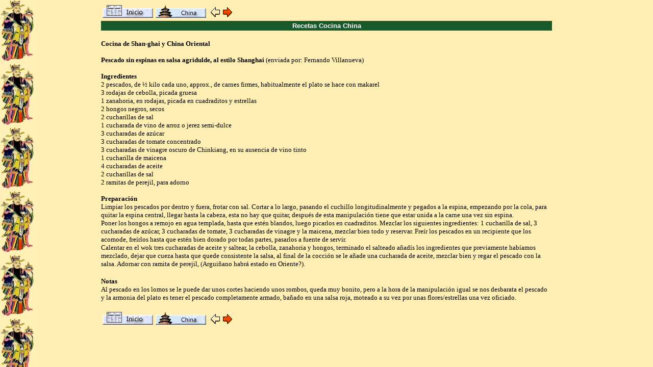

--- FILE ---
content_type: text/html
request_url: http://guiamiguelin.com/china/receta.asp?cod=63
body_size: 2207
content:

<html>
<head><title>Guia Miguelin/Cocina China/Recetas</title>

</head>
<style type="text/css"><!--
A:link{color:#000000; text-decoration:none}
A:visited{color:#000000; text-decoration:none}
A:active{color:#000000; text-decoration:none}
A:hover { color:#000000; text-decoration:underline; font-weight: bold}
--></style>
       

<body bgcolor="#FDEFC2" background="fondo_china.jpg" 
link="#000000" vlink="#000000" alink="#000000">
<center>
  
  <table width=70% border="0" cellspacing="0" cellpadding="2">
    <tr> 
      <td> <a href="../../index.html"><img src="../biinic.gif" border=0 height=25 width=100 alt="Pagina inicial de la Guia"></a> 
        <a href="index.html"><img src="bichina.gif" width="100" height="25" border="0" alt="P&aacute;gina incial Cocina China"></a>&nbsp; 
        <a href="recetas-china.asp"> <img src="fjapo1.gif" width=20 height=22 border=0 alt="Recetas Cocina China"></a> 
        <font face=verdana color="black" size="2"><a href="bibliografia.html"><img src="fjapo2.gif" width=20 height=22 border=0 alt="Bibliograf&iacute;a"></a></font> 
      </td>
    </tr>
      <th bgcolor="#185a29"> <a href="recetas-china.asp"><font face=Arial size="2" color=white> 
        Recetas Cocina China</font></a></th>
  </table>
  <br clear=all>


  <table width=70% border="0" cellspacing="0" cellpadding="0">
    <tr> 
      <td valign=top> <font face=verdana color="black" size="2">
	   
        <a href="cocina-shanghai.asp"><b>Cocina de Shan-ghai y China Oriental</b></a><br>
        <br>
	  	

        <b>Pescado sin espinas en salsa agridulde, al estilo Shanghai</b> (enviada por: Fernando Villanueva)<br><br>
       </font></td>
    </tr>
  </table>
   
  <table width=70% border="0" cellspacing="0" cellpadding="0">
    <tr> 
      <td valign=top width="75%"> <font face=verdana color="black" size="2"> <b>Ingredientes</b><br>
        2 pescados, de � kilo cada uno, approx., de carnes firmes, habitualmente el plato se hace con makarel<br>
3 rodajas de cebolla, picada gruesa<br> 
1 zanahoria, en rodajas, picada en cuadraditos y estrellas<br> 
2 hongos negros, secos<br> 
2 cucharillas de sal<br> 
1 cucharada de vino de arroz o jerez semi-dulce<br> 
3 cucharadas de az�car<br> 
3 cucharadas de tomate concentrado<br> 
3 cucharadas de vinagre oscuro de Chinkiang, en su ausencia de vino tinto<br> 
1 cucharilla de maicena<br> 
4 cucharadas de aceite<br> 
2 cucharillas de sal<br> 
2 ramitas de perejil, para adorno<br>
        </font></td>
      <td width="25%"></td>
    </tr>
  </table>
  <table width=70% border="0" cellspacing="0" cellpadding="0">
    <tr> 
      <td valign=top> <font face=verdana color="black" size="2"> 
        <br>
        <b>Preparaci�n</b><br>

        Limpiar los pescados por dentro y fuera, frotar con sal. Cortar a lo largo, pasando el cuchillo longitudinalmente y pegados a la espina, empezando por la cola, para quitar la espina central, llegar hasta la cabeza, esta no hay que quitar, despu�s de esta manipulaci�n tiene que estar unida a la carne una vez sin espina.<br> 
Poner los hongos a remojo en agua templada, hasta que est�n blandos, luego picarlos en cuadraditos. Mezclar los siguientes ingredientes: 1 cucharilla de sal, 3 cucharadas de az�car, 3 cucharadas de tomate, 3 cucharadas de vinagre y la maicena, mezclar bien todo y reservar. Fre�r los pescados en un recipiente que los acomode, fre�rlos hasta que est�n bien dorado por todas partes, pasarlos a fuente de servir. <br>
Calentar en el wok tres cucharadas de aceite y saltear, la cebolla, zanahoria y hongos, terminado el salteado a�ad�s los ingredientes que previamente hab�amos mezclado, dejar que cueza hasta que quede consistente la salsa, al final de la cocci�n se le a�ade una cucharada de aceite, mezclar bien y regar el pescado con la salsa. Adornar con ramita de perejil, (Argui�ano habr� estado en Oriente?).<br>
 
        </font></td>
    </tr>
  </table>

<br clear=all>
  <table width=70% border="0" cellspacing="0" cellpadding="0">
    <tr> 
      <td valign=top> <font face=verdana color="black" size="2"> <b>Notas</b><br>
        Al pescado en los lomos se le puede dar unos cortes haciendo unos rombos, queda muy bonito, pero a la hora de la manipulaci�n igual se nos desbarata el pescado y la armonia del plato es tener el pescado completamente armado, ba�ado en una salsa roja, moteado a su vez por unas flores/estrellas una vez oficiado.<br>
        </font></td>
    </tr>
  </table>	  

      
 <br clear=all>
  <table width=70% border="0" cellspacing="0" cellpadding="2">
    <tr> 
      <td> <a href="../../index.html"><img src="../biinic.gif" border=0 height=25 width=100 alt="Pagina inicial de la Guia"></a> 
        <a href="index.html"><img src="bichina.gif" width="100" height="25" border="0" alt="P&aacute;gina incial Cocina China"></a>&nbsp; 
        <a href="index.html"> </a><a href="recetas-china.asp"><img src="fjapo1.gif" width=20 height=22 border=0 alt="Recetas Cocina China"></a> 
        <font face=verdana color="black" size="2"><a href="bibliografia.html"><img src="fjapo2.gif" width=20 height=22 border=0 alt="Bibliograf&iacute;a"></a></font> 
      </td>
    </tr>
  </table>
</center>
<br clear=all>

</body>
</html>



